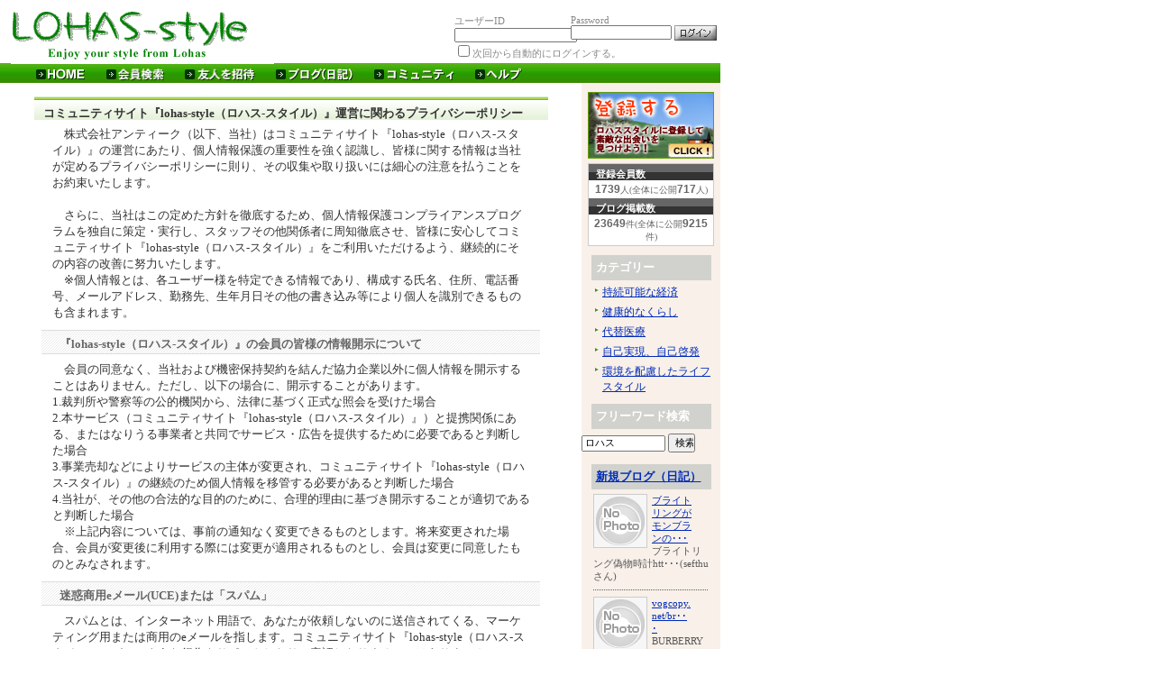

--- FILE ---
content_type: text/html
request_url: http://www.lohas-s.jp/index.php/privacy/
body_size: 7667
content:
<!DOCTYPE HTML PUBLIC "-//W3C//DTD HTML 4.01 Transitional//EN" "http://www.w3.org/TR/html4/loose.dtd">
<html>
<head>
<meta http-equiv="content-type" content="text/html; charset=EUC-JP">
<meta http-equiv="Content-Script-Type" content="text/javascript">
<meta http-equiv="Content-Style-Type" content="text/css">
<meta name="keywords" content="">
<meta name="description" content="">
<title>コミュニティサイト『lohas-style（ロハス-スタイル）』プライバシーポリシー</title>
<link rel="stylesheet" href="http://www.lohas-s.jp/css/new_common.css" type="text/css">
<!--<link rel="stylesheet" href="http://www.lohas-s.jp/css/common.css" type="text/css">-->
<link rel="stylesheet" href="http://www.lohas-s.jp/css/ranking.css" type="text/css">
<link rel="stylesheet" href="http://www.lohas-s.jp/css/index.css" type="text/css">
<link rel="stylesheet" href="http://www.lohas-s.jp/css/ecobag.css" type="text/css">
</head>
<body>

<!-- ログイン前 -->
<!-- ログイン前 -->
<div class="header_box2">
	<div class="header_logo"><a href="http://www.lohas-s.jp/index.php/home/"><img src="http://www.lohas-s.jp/images/common/header_logo.gif" width="292" height="64" alt="LOHAS-styleでロハス生活を楽しむ、ロハス仲間が増える、ココロが豊かになる！"></a></div>

	<div class="log_pass_all">
		<form name="global_form" method="post" action="http://www.lohas-s.jp/index.php/top/">
		<div class="login_float">
			<p class="log_pass_title">ユーザーID</p>
			<div class="login_pass_form"><input type="text" name="login_id" value="" size="20" class="login_pass_size"></div>
		</div>

		<div class="pass_float">
			<p class="log_pass_title">Password</p>
			<div class="login_pass_form"><input type="password" name="password" value="" size="16" class="login_pass_size"></div>
		</div>

		<div class="global_loginbutton_float">
			<div class="global_loginbutton_position"><input type="image" src="http://www.lohas-s.jp/images/common/global_login.gif" alt="ログイン"></div>
		</div><br class="clear-both">
<p class="log_pass_title"><input type="checkbox" name="auto" value="c" >次回から自動的にログインする。</p>
		</form>
	</div>
</div>
<!-- ここからグローバルメニュー -->
<div class="menu_box">
<ul>
<li><a href="http://www.lohas-s.jp/index.php/home/"><img src="http://www.lohas-s.jp/images/common/button_home.gif" width="55" height="14" alt="LOHAS-styleでロハス生活を楽しむ、ロハス仲間が増える、ココロが豊かになる！"></a></li>
<li><a href="http://www.lohas-s.jp/index.php/search/member/"><img src="http://www.lohas-s.jp/images/common/button_search.gif" width="64" height="14" alt="会員検索"></a></li>
<li><a href="http://www.lohas-s.jp/index.php/invite/"><img src="http://www.lohas-s.jp/images/common/button_invite.gif" width="78" height="14" alt="友人を紹介"></a></li>
<li><a href="http://www.lohas-s.jp/index.php/search/blog/"><img src="http://www.lohas-s.jp/images/common/button_blog.gif" width="86" height="14" alt="ブログ（日記）"></a></li>
<!--<li><a href="http://www.lohas-s.jp/index.php/search/concert/"><img src="http://www.lohas-s.jp/images/common/button_concert.gif" width="78" height="14" alt="演奏会検索"></a></li>-->
<li><a href="http://www.lohas-s.jp/index.php/search/community/"><img src="http://www.lohas-s.jp/images/common/button_community.gif" width="89" height="14" alt="コミュニティ"></a></li>
<li><a href="http://www.lohas-s.jp/index.php/help/"><img src="http://www.lohas-s.jp/images/common/button_help.gif" width="52" height="14" alt="ヘルプ"></a></li>
</ul>
</div>
<!-- /ここまでグローバル/ -->
<!-- ↓メインと右肩を囲む大きな箱の始まり（非ログイン時のみ）↓ -->
<div class="main_allbox">
<!-- ↑メインと右肩を囲む大きな箱の始まり（非ログイン時のみ）↑ -->

<!-- ↓メイン箱始まり↓ -->
<div class="main_leftbox">
<!-- ↑メイン箱始まり↑ -->

<div class="short_m_1_1_1"><p class="long_title">コミュニティサイト『lohas-style（ロハス-スタイル）』運営に関わるプライバシーポリシー</p></div>


<p class="short_m_1_1_1_2">　株式会社アンティーク（以下、当社）はコミュニティサイト『lohas-style（ロハス-スタイル）』の運営にあたり、個人情報保護の重要性を強く認識し、皆様に関する情報は当社が定めるプライバシーポリシーに則り、その収集や取り扱いには細心の注意を払うことをお約束いたします。<br>
<br>
　さらに、当社はこの定めた方針を徹底するため、個人情報保護コンプライアンスプログラムを独自に策定・実行し、スタッフその他関係者に周知徹底させ、皆様に安心してコミュニティサイト『lohas-style（ロハス-スタイル）』をご利用いただけるよう、継続的にその内容の改善に努力いたします。<br>
　※個人情報とは、各ユーザー様を特定できる情報であり、構成する氏名、住所、電話番号、メールアドレス、勤務先、生年月日その他の書き込み等により個人を識別できるものも含まれます。</p>
<a name="a1"></a>

<div class="short_m_1_1_1_1"><p class="m_1_1_1_1">『lohas-style（ロハス-スタイル）』の会員の皆様の情報開示について</p></div>

<p class="short_m_1_1_1_2">　会員の同意なく、当社および機密保持契約を結んだ協力企業以外に個人情報を開示することはありません。ただし、以下の場合に、開示することがあります。<br>
1.裁判所や警察等の公的機関から、法律に基づく正式な照会を受けた場合<br>
2.本サービス（コミュニティサイト『lohas-style（ロハス-スタイル）』）と提携関係にある、またはなりうる事業者と共同でサービス・広告を提供するために必要であると判断した場合<br>
3.事業売却などによりサービスの主体が変更され、コミュニティサイト『lohas-style（ロハス-スタイル）』の継続のため個人情報を移管する必要があると判断した場合<br>
4.当社が、その他の合法的な目的のために、合理的理由に基づき開示することが適切であると判断した場合<br>
　※上記内容については、事前の通知なく変更できるものとします。将来変更された場合、会員が変更後に利用する際には変更が適用されるものとし、会員は変更に同意したものとみなされます。</p>
<a name="a2"></a>

<div class="short_m_1_1_1_1"><p class="m_1_1_1_1">迷惑商用eメール(UCE)または「スパム」</p></div>

<p class="short_m_1_1_1_2">　スパムとは、インターネット用語で、あなたが依頼しないのに送信されてくる、マーケティング用または商用のeメールを指します。コミュニティサイト『lohas-style（ロハス-スタイル）』がこのような行為をサポートしたり、容認したりすることはありません。</p>
<a name="a3"></a>

<div class="short_m_1_1_1_1"><p class="m_1_1_1_1">『lohas-style（ロハス-スタイル）』をご利用される皆様のプライバシーを守るために</p></div>

<p class="short_m_1_1_1_2">　他人があなたの情報や通信記録にアクセスすることがないように、コミュニティサイト『lohas-style（ロハス-スタイル）』にアクセスした後は常にログアウトするように心がけてください。<br>
　lohas-style（ロハス-スタイル）では、書込みリンク先のウェブサイトを管理することはできず、こうした会社（個人）の行為に対して責任を取ることはできません。他のウェブサイトをご利用の際には、必ずその利用条件をお読みください。<br>
　個人情報の公開は、自己の責任の範囲内で、公開レベルの設定をお願いします。<br>
　パスワードや会員情報は秘密にしておきましょう。コミュニティサイト『lohas-style（ロハス-スタイル）』に個人の連絡先情報を掲載することは基本禁止としています。当サービス内で、他の会員に開示される連絡先情報に関しては、当社は一切責任を負いません。その情報には、フルネーム、電話番号、自宅住所などが含まれます。あなたが個人情報を任意で開示された場合には、それが収集され、他人によって使用されることがあることを忘れないでください。<br>
　もしアカウントへの不正アクセスがあれば、速やかに当社までご連絡下さい。</p>
<a name="a4"></a>

<div class="short_m_1_1_1_1"><p class="m_1_1_1_1">『lohas-style（ロハス-スタイル）』のご利用におけるプロフィールの変更等</p></div>

<p class="short_m_1_1_1_2">　ユーザーはlohas-style（ロハス-スタイル）において登録したプロフィールページを作成するためにご入力いただいた情報は、ユーザーご自身がコミュニティサイト『lohas-style（ロハス-スタイル）』内でいつでも訂正・削除することが可能です。また、それ以外の情報の訂正や削除に関しましても、お客様ご本人からお申し出があった場合には、その合理性をすみやかに調査・確認し、可能な範囲でこれに応じます。</p>
<a name="a5"></a>

<div class="short_m_1_1_1_1"><p class="m_1_1_1_1">著作権について</p></div>

<p class="short_m_1_1_1_2">　本サービスを利用し、情報の入力や画像のアップロード等を行う会員は、自らが登録した情報や画像について、著作権を保有するものとします。<br>
※画像や文章等については、登録者が著作権や使用権などの必要な知的所有権を有する画像を使用することを前提とします。<br>
　本サービスを利用し、情報の入力や画像のアップロード等によって作成・登録された内容や画像は、本サービス及び本サービスと提携するサービスまたはサイトにおいて、著作権者の表示など当社が必要と判断する処置を行った上で、利用できるものとします。<br>
上記内容については、事前の通知なく変更できるものとします。将来変更された場合、会員が変更後に利用する際には変更が適用されるものとし、会員は変更に同意したものとみなされます。</p>
<a name="a5"></a>

<div class="short_m_1_1_1_1"><p class="m_1_1_1_1">メールについて</p></div>

<p class="short_m_1_1_1_2">　当社の判断に基づき、本サービスの運営上の告知や、または機能の一環として、会員の登録アドレスに対して、ロハスに関するメールなどを送信する場合がございますことを予めご了承ください。<br>
　上記内容については、事前の通知なく変更できるものとします。将来変更された場合、会員が変更後に利用する際には変更が適用されるものとし、会員は変更に同意したものとみなされます。</p>
<a name="a6"></a>

<div class="short_m_1_1_1_1"><p class="m_1_1_1_1">会員の皆様の情報の保管・管理体制</p></div>

<p class="short_m_1_1_1_2">　会員の情報は、当社によって厳重に蓄積、管理されます。<br>
　会員の皆様の情報は、利用規約にもとづき、会員の意思を尊重して適正かつ慎重に取り扱います。<br>
　管理者（パートナーの管理者を含む）は、厳格な審査にもとづいて採用された専任、熟練の従業員を任命しています。また、管理者の実務研修、倫理教育は定期的、徹底的に行うとともに、パートナー企業との契約においても厳格な秘密保持規定を締結して運営にあたります。<br>
　管理者は、常に会員の皆様のご意見や苦情に耳を傾け、コミュニティサイト『lohas-style（ロハス-スタイル）』としてサービスの質の維持とサービス向上の努力を続けるとともに、心構えの涵養、資質の向上、最新技術の習得に努力します。</p>
<a name="a7"></a>

<div class="short_m_1_1_1_1"><p class="m_1_1_1_1">プライバシーポリシーの改訂</p></div>

<p class="short_m_1_1_1_2">本プライバシーポリシーを改訂する場合は、改訂の日時、趣旨、変更点などを本サービスのトップページまたはニュースリリースにて告知いたします。</p>
<a name="a8"></a>

<div class="short_m_1_1_1_1"><p class="m_1_1_1_1">免責事項</p></div>

<p class="short_m_1_1_1_2">　当社は、会員の皆様の情報の漏洩、流出、改竄等を未然に防止し、安全を保つための万全対策を施しますが、安全性を保障するものではありません。<br>
　また、本サービスの利用は、会員の全責任のもとに提供されるものとし、情報の漏洩、流出、改竄等により発生する損失や損害について一切の責任を負わないものとします。</p>
<a name="a9"></a>

<div class="short_m_1_1_1_1"><p class="m_1_1_1_1">クッキー及びリンクについて</p></div>

<p class="short_m_1_1_1_2">　当社サービスはWebブラウザのクッキーを有効にしていただくことでより有益なサービスをご提供できる場合があります。クッキーは、ユーザー情報やアクセス履歴などの情報をWebブラウザとWebサーバ間でやりとりするための機能です。クッキーのご利用は利便性が高い一方、プライバシー保護の観点からは好ましくない場合もございます。従って、クッキーはユーザーご自身の責任の範囲内において、適切にご利用ください。</p>
<a name="a10"></a>

<div class="short_m_1_1_1_1"><p class="m_1_1_1_1">お問い合わせ</p></div>

<p class="short_m_1_1_1_2">プライバシーポリシーの内容に関するお問い合わせはこちらのメールアドレス(<a href="mailto:info@lohas-s.jp">info@lohas-s.jp</a>)までお願いいたします。<br>
<br>
2006年10月1日策定<br>
個人情報管理責任者　松本　哲聡（まつもと　てつあき）<br>
</p>
<a name="a11"></a>

<div class="short_m_1_1_1_1"><p class="m_1_1_1_1">プライバシーポリシーの改定について</p></div>

<p class="short_m_1_1_1_2">当社はコンプライアンスプログラムの見直し改善に常に努力しており、本プライバシーポリシーの内容に関しても予告なく変更される場合があります。変更が生じた場合はサイト上に掲示することで利用者の皆様へお知らせ致しますので、定期的にご確認下さいますようお願い致します。



<!-- ADJUST -->
<div class="adj_banner_468_20">
<script language='JavaScript'>var rand_1 = (new Date().getTime())%100000000;var rand_2 = Math.round(Math.random()*100000000.0);var rand_id = ""+rand_1+""+rand_2;var url  ="http://www.adjustnetwork.com/aan/serve?st=4&js=1&h=60&w=468&sl=6773&r="+rand_id;document.write('<SCR'+'IPT language="JavaScript" src="'+url+'"><\/SCR'+'IPT>')</script><noscript><a href=http://www.adjustnetwork.com/aan/clickS?st=4&sl=6773&js=0 target=_blank><img src=http://www.adjustnetwork.com/aan/serve?st=4&sl=6773& border=0 /></a></noscript>
</div>
<img src=http://www.adjustnetwork.com/userver/unq?sl=6754& border=0 width=1 height=1/>
<!-- /ADJUST/ -->
</p>


</div>

<!-- アドセンス貼り付け用 -->
<!-- ↓右肩始まり↓ -->
<div class="main_rightbox">
<div class="r_guide"><a href="http://www.lohas-s.jp/index.php/invite/"><img src="http://www.lohas-s.jp/images/common/banner_join.jpg" width="140" height="74" alt=""></a></div>




<!-- ↑右肩箱始まり↑ -->

<!-- 登録会員数 -->
<div class="sum_memberbox">
	<p class="sum_membertitle">登録会員数</p>
	<p class="sum_member_text"><span class="sum_member_fontfamily">1739</span>人(全体に公開<span class="sum_member_fontfamily">717</span>人)</p>
	<p class="sum_membertitle">ブログ掲載数</p>
	<p class="sum_member_text"><span class="sum_member_fontfamily">23649</span>件(全体に公開<span class="sum_member_fontfamily">9215</span>件)</p>
</div>
<!-- /登録会員数/ -->

<!-- その他のカテゴリ -->
<p class="r_other_categorytitle">カテゴリー</p>
<div class="other_category_list_chobo"><p class="other_category_list_text"><a href="http://www.lohas-s.jp/index.php/category/2000/">持続可能な経済</a></p></div>
<div class="other_category_list_chobo"><p class="other_category_list_text"><a href="http://www.lohas-s.jp/index.php/category/3000/">健康的なくらし</a></p></div>
<div class="other_category_list_chobo"><p class="other_category_list_text"><a href="http://www.lohas-s.jp/index.php/category/4000/">代替医療</a></p></div>
<div class="other_category_list_chobo"><p class="other_category_list_text"><a href="http://www.lohas-s.jp/index.php/category/5000/">自己実現、自己啓発</a></p></div>
<div class="other_category_list_chobo"><p class="other_category_list_text"><a href="http://www.lohas-s.jp/index.php/category/6000/">環境を配慮したライフ<br>スタイル</a></p></div>
<!-- /その他のカテゴリ/ -->

<!-- サイト内検索 -->
<p class="r_other_categorytitle">フリーワード検索</p>
<p class="freeword_position">
<form method="get" action="http://www.google.co.jp/custom" target="_top">
<input type="hidden" name="domains" value="www.lohas-s.jp"></input>
<input type="text" name="q" size="10" maxlength="255" value="ロハス" class="google_freewordsearch"></input>
<input type="submit" name="sa" value="検索" class="google_freewordsearchsubmit"></input>
<input type="hidden" name="sitesearch" value="www.lohas-s.jp"></input>
<input type="hidden" name="client" value="pub-1223337201717733"></input>
<input type="hidden" name="forid" value="1"></input>
<input type="hidden" name="channel" value="5358614234"></input>
<input type="hidden" name="ie" value="EUC-JP"></input>
<input type="hidden" name="oe" value="UTF-8"></input>
<input type="hidden" name="cof" value="GALT:#008000;GL:1;DIV:#FFFFFF;VLC:663399;AH:center;BGC:FFFFFF;LBGC:FFFFFF;ALC:0000FF;LC:0000FF;T:000000;GFNT:0000FF;GIMP:0000FF;LH:48;LW:330;L:http://www.lohas-s.jp/images/common/logo_for_googlesearch.gif;S:http://www.lohas-s.jp;FORID:1"></input>
<input type="hidden" name="hl" value="ja"></input>
</form>
</p>
<!-- サイト内検索 -->

<!-- 新規ブログ（日記） -->
<p class="r_new_blogtitle"><a href="http://www.lohas-s.jp/index.php/search/blog/">新規ブログ（日記）</a></p>
<p class="r_newblog"><a href="http://www.lohas-s.jp/index.php/blog/detail/blogid/24163/i/2749595778/
"><img src="http://www.lohas-s.jp/images/no_photo_small.gif" width="60" height="60">ブライト<br>リングが<br>モンブラ<br>ンの･･･</a><br>ブライトリング偽物時計htt･･･(sefthuさん)</p><br class="clear-both">
<div class="r_dotline"><img src="http://www.lohas-s.jp/images/common/migikata_dotline.gif" width="128" height="1" alt=""></div>
<p class="r_newblog"><a href="http://www.lohas-s.jp/index.php/blog/detail/blogid/24160/i/5519827301/
"><img src="http://www.lohas-s.jp/images/no_photo_small.gif" width="60" height="60">vogcopy.<br>net/br･･<br>･</a><br>BURBERRY激安 ブラン･･･(vogcopy.net/brand-44-c0.html MIUMIU偽物 通販 サイトさん)</p><br class="clear-both">
<div class="r_dotline"><img src="http://www.lohas-s.jp/images/common/migikata_dotline.gif" width="128" height="1" alt=""></div>
<p class="r_newblog"><a href="http://www.lohas-s.jp/index.php/blog/detail/blogid/24159/i/5519827301/
"><img src="http://www.lohas-s.jp/images/no_photo_small.gif" width="60" height="60">vogcopy.<br>net/br･･<br>･</a><br>ARMANIブランド スーパ･･･(vogcopy.net/brand-44-c0.html MIUMIU偽物 通販 サイトさん)</p><br class="clear-both">
<div class="r_dotline"><img src="http://www.lohas-s.jp/images/common/migikata_dotline.gif" width="128" height="1" alt=""></div>
<!-- /新規ブログ（日記）/ -->

<!-- 新規会員 -->
<p class="r_new_blogtitle"><a href="http://www.lohas-s.jp/index.php/search/member/">新規会員</a></p>
<p class="r_newblog"><a href="http://www.lohas-s.jp/index.php/top/friend/i/5788027441/"><img src="http://www.lohas-s.jp/images/no_photo_small.gif" width="60" height="60">mingzi88<br>29さん</a><br>これらの最高品質のレプリカ時･･･</p><br class="clear-both">
<div class="r_dotline"><img src="http://www.lohas-s.jp/images/common/migikata_dotline.gif" width="128" height="1" alt=""></div>
<p class="r_newblog"><a href="http://www.lohas-s.jp/index.php/top/friend/i/8192394767/"><img src="http://www.lohas-s.jp/images/no_photo_small.gif" width="60" height="60">jing404<br>さん</a><br>新作バッグhttps://w･･･</p><br class="clear-both">
<div class="r_dotline"><img src="http://www.lohas-s.jp/images/common/migikata_dotline.gif" width="128" height="1" alt=""></div>
<p class="r_newblog"><a href="http://www.lohas-s.jp/index.php/top/friend/i/5678025496/"><img src="http://www.lohas-s.jp/images/no_photo_small.gif" width="60" height="60">スーパー<br>コピー時<br>さん</a><br>デザインと実用性の完璧なバラ･･･</p><br class="clear-both">
<div class="r_dotline"><img src="http://www.lohas-s.jp/images/common/migikata_dotline.gif" width="128" height="1" alt=""></div>
<!-- /新規会員/ -->

<!-- 公開マイスペース -->
<p class="r_new_blogtitle">公開マイスペース</p>
<p class="r_newblog"><a href="http://www.lohas-s.jp/index.php/bbs/detail/bbsid/1147/i/4021708948/
"><img src="http://www.lohas-s.jp/images/no_photo_small.gif" width="60" height="60">vog.agvo<br>l.com/･･<br>･</a><br>MIUMIUスーパー コピー･･･(agvolcom84564さん)</p><br class="clear-both">
<div class="r_dotline"><img src="http://www.lohas-s.jp/images/common/migikata_dotline.gif" width="128" height="1" alt=""></div>
<p class="r_newblog"><a href="http://www.lohas-s.jp/index.php/bbs/detail/bbsid/1144/i/7093684812/
"><img src="http://www.lohas-s.jp/images/no_photo_small.gif" width="60" height="60">vogcopy.<br>net/br･･<br>･</a><br>PRADAコピー ブランドV･･･(vogcopynet73396さん)</p><br class="clear-both">
<div class="r_dotline"><img src="http://www.lohas-s.jp/images/common/migikata_dotline.gif" width="128" height="1" alt=""></div>
<p class="r_newblog"><a href="http://www.lohas-s.jp/index.php/bbs/detail/bbsid/1141/i/7197246395/
"><img src="http://www.lohas-s.jp/images/no_photo_small.gif" width="60" height="60">kidying.<br>com/ce･･<br>･</a><br>CELINEブランド コピー･･･(kidyingcom9924さん)</p><br class="clear-both">
<div class="r_dotline"><img src="http://www.lohas-s.jp/images/common/migikata_dotline.gif" width="128" height="1" alt=""></div>
<!-- /公開マイスペース/ -->

<!-- コミュニティ掲示板 -->
<p class="r_new_blogtitle">コミュニティ掲示板</p>
<p class="r_newblog"><a href="http://www.lohas-s.jp/index.php/bbs/detail/bbsid/1148/i/4904803060/
"><img src="http://www.lohas-s.jp/images/no_photo_small.gif" width="60" height="60">vogcopy.<br>net/br･･<br>･</a><br>VERSACEブランド コピ･･･(vogcopy.net/brand-34-c0.html VERSACEブランド コピー 安心)</p><br class="clear-both">
<div class="r_dotline"><img src="http://www.lohas-s.jp/images/common/migikata_dotline.gif" width="128" height="1" alt=""></div>
<p class="r_newblog"><a href="http://www.lohas-s.jp/index.php/bbs/detail/bbsid/1146/i/1383303561/
"><img src="http://www.lohas-s.jp/images/no_photo_small.gif" width="60" height="60">vog.agvo<br>l.com/･･<br>･</a><br>BURBERRYブランド ス･･･(vog.agvol.com/brand-69-c0.htmlステューシー STUSSY偽物 ブランド)</p><br class="clear-both">
<div class="r_dotline"><img src="http://www.lohas-s.jp/images/common/migikata_dotline.gif" width="128" height="1" alt=""></div>
<p class="r_newblog"><a href="http://www.lohas-s.jp/index.php/bbs/detail/bbsid/1145/i/3995230957/
"><img src="http://www.lohas-s.jp/images/no_photo_small.gif" width="60" height="60">kidying.<br>com/bu･･<br>･</a><br>BURBERRYコピー ブラ･･･(kidying.com/tiffany_co/ Tiffany&Co通販 ブランド)</p><br class="clear-both">
<div class="r_dotline"><img src="http://www.lohas-s.jp/images/common/migikata_dotline.gif" width="128" height="1" alt=""></div>
<!-- /コミュニティ掲示板/ -->




<!-- クリック募金 -->
<div class="gbanner"><a href="http://www.dff.jp" target="_blank"><img src="http://www.dff.jp/pix/dffbanner120_60.gif" width="120" height="60" border="0" alt="クリック募金-クリックで救える命がある-"></a>
<p class="click_sien">Lohas-styleはNPO団体を通じて、社会貢献活動や環境活動を支援します</p>
</div>
<!-- /クリック募金/ -->

<!-- -6% -->
<div class="gbanner2"><a href="http://www.team-6.jp/" target="_blank"><img src="http://www.lohas-s.jp/images/common/team-6.gif" width="120" height="42" alt="チーム・マイナス6％ - みんなで止めよう温暖化"></a>
</div>
<!-- /-6%/ -->

<!-- Mylohasnet -->
<div class="gbanner"><a href="http://www.mylohas.net/" target="_blank"><img src="http://www.lohas-s.jp/images/common/mylohasnet.gif" width="120" height="42" border="0" alt="ロハス、マクロビオティック、ホリスティック - MYLOHAS.net"></a>
</div>
<!-- /Mylohasnet/ -->
<!-- アドセンス -->
<div class="adsense_banner">
<script type="text/javascript"><!--
google_ad_client = "pub-1223337201717733";
google_ad_width = 120;
google_ad_height = 600;
google_ad_format = "120x600_as";
google_ad_type = "text_image";
//2006-10-12: LOHAS
google_ad_channel = "1444176234";
google_color_border = "E7E7E4";
google_color_bg = "FCF9F5";
google_color_link = "62A0FF";
google_color_text = "666666";
google_color_url = "62A0FF";
//--></script>
<script type="text/javascript"
  src="http://pagead2.googlesyndication.com/pagead/show_ads.js">
</script>
</div>
<!-- /アドセンス/ -->
<!-- ↓右肩箱終わり↓ -->
</div><br class="clear-both">
<!-- ↑右肩箱終わり↑ -->

<!-- ↓メインと右肩を囲む大きな箱の終わり↓ -->
</div><br class="clear-both">
<!-- ↑メインと右肩を囲む大きな箱の終わり↑ -->
<div class="footer_wikibox">
	<p class="footer_wikititle"><img src="http://www.lohas-s.jp/images/common/abc.gif" width="15" height="16" alt=""><a href="http://www.lohas-s.jp/index.php/wiki/" class="mysweethomelink">ロハススタイル辞典</a>&nbsp;&nbsp;&nbsp;<span class="footer_wikinormal">ロハス関連の用語の読み方・意味を、五十音さくいん調べることができます。 </span></p>
	<ul class="footer_wikiul">
		<li class="gyou_top"><a href="http://www.lohas-s.jp/index.php/wiki/list/word/%E3%82%A2/" class="grey_nounderline">ア</a></li>
		<li><a href="http://www.lohas-s.jp/index.php/wiki/list/word/%E3%82%A4/" class="grey_nounderline">イ</a></li>
		<li><a href="http://www.lohas-s.jp/index.php/wiki/list/word/%E3%82%A6/" class="grey_nounderline">ウ</a></li>
		<li><a href="http://www.lohas-s.jp/index.php/wiki/list/word/%E3%82%A8/" class="grey_nounderline">エ</a></li>
		<li><a href="http://www.lohas-s.jp/index.php/wiki/list/word/%E3%82%AA/" class="grey_nounderline">オ</a></li>&nbsp;&nbsp;-&nbsp;
		<li class="gyou_top"><a href="http://www.lohas-s.jp/index.php/wiki/list/word/%E3%82%AB/" class="grey_nounderline">カ</a></li>
		<li><a href="http://www.lohas-s.jp/index.php/wiki/list/word/%E3%82%AD/" class="grey_nounderline">キ</a></li>
		<li><a href="http://www.lohas-s.jp/index.php/wiki/list/word/%E3%82%AF/" class="grey_nounderline">ク</a></li>
		<li><a href="http://www.lohas-s.jp/index.php/wiki/list/word/%E3%82%B1/" class="grey_nounderline">ケ</a></li>
		<li><a href="http://www.lohas-s.jp/index.php/wiki/list/word/%E3%82%B3/" class="grey_nounderline">コ</a></li>&nbsp;&nbsp;-&nbsp;
		<li class="gyou_top"><a href="http://www.lohas-s.jp/index.php/wiki/list/word/%E3%82%B5/" class="grey_nounderline">サ</a></li>
		<li><a href="http://www.lohas-s.jp/index.php/wiki/list/word/%E3%82%B7/" class="grey_nounderline">シ</a></li>
		<li><a href="http://www.lohas-s.jp/index.php/wiki/list/word/%E3%82%B9/" class="grey_nounderline">ス</a></li>
		<li><a href="http://www.lohas-s.jp/index.php/wiki/list/word/%E3%82%BB/" class="grey_nounderline">セ</a></li>
		<li><a href="http://www.lohas-s.jp/index.php/wiki/list/word/%E3%82%BD/" class="grey_nounderline">ソ</a></li>&nbsp;&nbsp;-&nbsp;
		<li class="gyou_top"><a href="http://www.lohas-s.jp/index.php/wiki/list/word/%E3%82%BF/" class="grey_nounderline">タ</a></li>
		<li><a href="http://www.lohas-s.jp/index.php/wiki/list/word/%E3%83%81/" class="grey_nounderline">チ</a></li>
		<li><a href="http://www.lohas-s.jp/index.php/wiki/list/word/%E3%83%84/" class="grey_nounderline">ツ</a></li>
		<li><a href="http://www.lohas-s.jp/index.php/wiki/list/word/%E3%83%86/" class="grey_nounderline">テ</a></li>
		<li><a href="http://www.lohas-s.jp/index.php/wiki/list/word/%E3%83%88/" class="grey_nounderline">ト</a></li>&nbsp;&nbsp;-&nbsp;
		<li class="gyou_top"><a href="http://www.lohas-s.jp/index.php/wiki/list/word/%E3%83%8A/" class="grey_nounderline">ナ</a></li>
		<li><a href="http://www.lohas-s.jp/index.php/wiki/list/word/%E3%83%8B/" class="grey_nounderline">ニ</a></li>
		<li><a href="http://www.lohas-s.jp/index.php/wiki/list/word/%E3%83%8C/" class="grey_nounderline">ヌ</a></li>
		<li><a href="http://www.lohas-s.jp/index.php/wiki/list/word/%E3%83%8D/" class="grey_nounderline">ネ</a></li>
		<li><a href="http://www.lohas-s.jp/index.php/wiki/list/word/%E3%83%8E/" class="grey_nounderline">ノ</a></li>&nbsp;&nbsp;-&nbsp;
		<li class="gyou_top"><a href="http://www.lohas-s.jp/index.php/wiki/list/word/%E3%83%8F/" class="grey_nounderline">ハ</a></li>
		<li><a href="http://www.lohas-s.jp/index.php/wiki/list/word/%E3%83%92/" class="grey_nounderline">ヒ</a></li>
		<li><a href="http://www.lohas-s.jp/index.php/wiki/list/word/%E3%83%95/" class="grey_nounderline">フ</a></li>
		<li><a href="http://www.lohas-s.jp/index.php/wiki/list/word/%E3%83%98/" class="grey_nounderline">ヘ</a></li>
		<li><a href="http://www.lohas-s.jp/index.php/wiki/list/word/%E3%83%9B/" class="grey_nounderline">ホ</a></li>&nbsp;&nbsp;-&nbsp;
		<li class="gyou_top"><a href="http://www.lohas-s.jp/index.php/wiki/list/word/%E3%83%9E/" class="grey_nounderline">マ</a></li>
		<li><a href="http://www.lohas-s.jp/index.php/wiki/list/word/%E3%83%9F/" class="grey_nounderline">ミ</a></li>
		<li><a href="http://www.lohas-s.jp/index.php/wiki/list/word/%E3%83%A0/" class="grey_nounderline">ム</a></li>
		<li><a href="http://www.lohas-s.jp/index.php/wiki/list/word/%E3%83%A1/" class="grey_nounderline">メ</a></li>
		<li><a href="http://www.lohas-s.jp/index.php/wiki/list/word/%E3%83%A2/" class="grey_nounderline">モ</a></li>&nbsp;&nbsp;-&nbsp;
		<li class="gyou_top"><a href="http://www.lohas-s.jp/index.php/wiki/list/word/%E3%83%A4/" class="grey_nounderline">ヤ</a></li>
		<li><a href="http://www.lohas-s.jp/index.php/wiki/list/word/%E3%83%A6/" class="grey_nounderline">ユ</a></li>
		<li><a href="http://www.lohas-s.jp/index.php/wiki/list/word/%E3%83%A8/" class="grey_nounderline">ヨ</a></li>&nbsp;&nbsp;-&nbsp;
		<li class="gyou_top"><a href="http://www.lohas-s.jp/index.php/wiki/list/word/%E3%83%A9/" class="grey_nounderline">ラ</a></li>
		<li><a href="http://www.lohas-s.jp/index.php/wiki/list/word/%E3%83%AA/" class="grey_nounderline">リ</a></li>
		<li><a href="http://www.lohas-s.jp/index.php/wiki/list/word/%E3%83%AB/" class="grey_nounderline">ル</a></li>
		<li><a href="http://www.lohas-s.jp/index.php/wiki/list/word/%E3%83%AC/" class="grey_nounderline">レ</a></li>
		<li><a href="http://www.lohas-s.jp/index.php/wiki/list/word/%E3%83%AD/" class="grey_nounderline">ロ</a></li>&nbsp;&nbsp;-&nbsp;
		<li class="gyou_top"><a href="http://www.lohas-s.jp/index.php/wiki/list/word/%E3%83%AF/" class="grey_nounderline">ワ</a></li>
	</ul>
</div>
<!-- フッタ -->
<div class="footer_allbox">
	<div class="five_lines">
		<p class="footer_menu_text"><!--<a href="http://www.lohas-s.jp/index.php/link/" class="footer_linkcolor">おすすめリンク集</a>&nbsp;--><a href="http://www.lohas-s.jp/index.php/about/" class="footer_linkcolor">ロハス-スタイルについて</a>&nbsp;<span class="footer_kugiri">|</span>&nbsp;<a href="http://www.lohas-s.jp/index.php/company/" class="footer_linkcolor">ロハス-スタイル運営について</a>&nbsp;<span class="footer_kugiri">|</span>&nbsp;<a href="http://www.lohas-s.jp/index.php/privacy/" class="footer_linkcolor">プライバシーポリシー</a>&nbsp;<span class="footer_kugiri">|</span>&nbsp;<a href="http://www.lohas-s.jp/index.php/terms/#a2" class="footer_linkcolor">個人情報の取扱について</a>&nbsp;<span class="footer_kugiri">|</span>&nbsp;<a href="http://www.lohas-s.jp/index.php/terms/" class="footer_linkcolor">利用規約</a>&nbsp;<span class="footer_kugiri">|</span>&nbsp;<a href="http://www.lohas-s.jp/index.php/password/" class="footer_linkcolor">パスワードお問合せ</a>&nbsp;<span class="footer_kugiri">|</span>&nbsp;<a href="http://www.lohas-s.jp/index.php/wiki/" class="footer_linkcolor">ロハススタイル辞典</a></p>
	</div>

<div id="copy_right"><a href="http://www.lohas-s.jp/index.php/"><img src="http://www.lohas-s.jp/images/common/footer_logo.gif" width="153" height="27" alt="LOHAS-sytleで、ロハスの意味を知り、ロハス生活！"></a><h3 class="copyright_sentense"><a href="http://www.lohas-s.jp/index.php/" class="footer_link">LOHAS-styleでロハス生活を楽しむ、ロハス仲間が増える、ココロが豊かになる！.</h3></div>
</div>
<!-- /フッタ/ -->
<script src="http://www.google-analytics.com/urchin.js" type="text/javascript">
</script>
<script type="text/javascript">
<!--
_uacct = "UA-96035-4";
urchinTracker();
-->
</script>
</body>
</html>


--- FILE ---
content_type: text/html; charset=utf-8
request_url: https://www.google.com/recaptcha/api2/aframe
body_size: 267
content:
<!DOCTYPE HTML><html><head><meta http-equiv="content-type" content="text/html; charset=UTF-8"></head><body><script nonce="GFAfhgXvd-lONIDnIRnZEg">/** Anti-fraud and anti-abuse applications only. See google.com/recaptcha */ try{var clients={'sodar':'https://pagead2.googlesyndication.com/pagead/sodar?'};window.addEventListener("message",function(a){try{if(a.source===window.parent){var b=JSON.parse(a.data);var c=clients[b['id']];if(c){var d=document.createElement('img');d.src=c+b['params']+'&rc='+(localStorage.getItem("rc::a")?sessionStorage.getItem("rc::b"):"");window.document.body.appendChild(d);sessionStorage.setItem("rc::e",parseInt(sessionStorage.getItem("rc::e")||0)+1);localStorage.setItem("rc::h",'1769121720029');}}}catch(b){}});window.parent.postMessage("_grecaptcha_ready", "*");}catch(b){}</script></body></html>

--- FILE ---
content_type: text/css
request_url: http://www.lohas-s.jp/css/ranking.css
body_size: 535
content:
/* メインタイトル */
.bg_title {
	width : 600px;
	height : 81px;
	margin : 15px auto 15px auto;
	background-image : url(../images/ranking/bg_ranktitle.gif);
}

p.link_introduce {
	margin : 0px 25px 0px 275px;
	padding-top : 20px;
}

.ranking_double_box {
	width : 545px;
	margin : 0px auto 20px auto;
}

.ranking_left {
	width : 265px;
	float : left;
}

.ranking_right {
	width : 265px;
	float : right;
}

.bg_icon_friend,.bg_icon_syoukai,.bg_icon_access,.bg_icon_blog,.bg_icon_keijiban,.bg_icon_comment,.bg_icon_community {
	background-repeat : no-repeat;
	width : 265px;
	height : 30px;
	margin : 0px 0px 10px 0px;
}
.bg_icon_friend {
	background-image : url(../images/ranking/icon_friend.gif);
}
.bg_icon_syoukai {
	background-image : url(../images/ranking/icon_syoukai.gif);
}
.bg_icon_access {
	background-image : url(../images/ranking/icon_access.gif);
}
.bg_icon_blog {
	background-image : url(../images/ranking/icon_blog.gif);
}
.bg_icon_keijiban {
	background-image : url(../images/ranking/icon_keijiban.gif);
}
.bg_icon_comment {
	background-image : url(../images/ranking/icon_comment.gif);
}
.bg_icon_community {
	background-image : url(../images/ranking/icon_community.gif);
}

p.ranking_title {
	margin : 0px 0px 0px 35px;
	padding-top : 9px;
	color : #210000;
	font-weight : bold;
}

.no1,.no2,.no3,.no4,.no5,.no6,.no7,.no8,.no9,.no10 {
	margin : 0px 0px 4px 25px;
	background-repeat : no-repeat;
}
.no1 {
	background-image : url(../images/ranking/no1.gif);
}
.no2 {
	background-image : url(../images/ranking/no2.gif);
}
.no3 {
	background-image : url(../images/ranking/no3.gif);
}
.no4 {
	background-image : url(../images/ranking/no4.gif);
}
.no5 {
	background-image : url(../images/ranking/no5.gif);
}
.no6 {
	background-image : url(../images/ranking/no6.gif);
}
.no7 {
	background-image : url(../images/ranking/no7.gif);
}
.no8 {
	background-image : url(../images/ranking/no8.gif);
}
.no9 {
	background-image : url(../images/ranking/no9.gif);
}
.no10 {
	background-image : url(../images/ranking/no10.gif);
}

p.ranking_text {
	margin : 0px 0px 0px 18px;
}

--- FILE ---
content_type: text/css
request_url: http://www.lohas-s.jp/css/index.css
body_size: 2204
content:

p.function_schedule {
	margin : 0px 0px 7px 0px;
	padding : 1px 0px 1px 0px;
	text-align : center;
	font-size : 11px;
	color : #287401;
	border-bottom : 3px double #CCCCCC;
	background-color : #F0F8E9;
}
.after_login_board1 {
	margin : 0px;
}

.after_login_board2 {
	width : 426px;
	background-image : url(../images/index/after_login_board2.gif);
	padding : 4px 0px 0px 0px;
}

.kurukuru_text {
	margin : 0px 0px 0px 0px;
	padding-top : 2px;
	padding-left : 50px;
	color : #FB9700;
}

/* ログイン前 */
.before_login_all {
	width : 613px;
	margin : 0px 0px 0px 20px;
}

.before_login_left {
	width : 436px;
	float : left;
}

.before_login_right {
	width : 177px;
	float : left;
}

.before_login_explain {
	width : 436px;
}

.before_login_board1 {
	margin : 0px;
}

.before_login_board2 {
	width : 436px;
	background-image : url(../images/index/before_login_board2.gif);
}
.before_oneday {
	width : 400px;
	margin : 0px auto 0px auto;
	padding-bottom : 2px;
}

p.before_login_info1 {
	width : 50px;
	margin : 0px 0px 0px 0px;
	font-weight : bold;
	color : #663300;
	float : left;
}

p.before_login_info2 {
	width : 350px;
	margin : 0px 0px 0px 0px;
	color : #C9C9C9;
	float : left;
}

p.and_more {
	margin : 3px 10px 0px 0px;
	text-align : right;
	font-size : 11px;
	color : orange;
}

a.and_more_link:visited {
	color : #663300;
}

a.and_more_link:hover {
	color : #663300;
}

a.and_more_link:active {
	color : #663300;
}

a.and_more_link:link {
	color : #663300;
}

a.info_color_beforelogin:link {
	color : #663300;
}

a.info_color_beforelogin:visited {
	color : #663300;
}

a.info_color_beforelogin:hover {
	color : orange;
}

a.info_color_beforelogin:active {
	color : #663300;
}

.bg_before_ranking_title {
	margin : 0px 0px 10px 0px;
	width : 158px;
	background-color : #6F625E;
	border-top : 1px solid #CCCBCB;
	border-left : 1px solid #CCCBCB;
	border-right : 1px solid #CCCBCB;
	border-bottom : 1px solid #999999;
}

.bg_after_ranking_title {
	margin : 0px 0px 0px 0px;
	width : 158px;
	background-color : #50423F;
	border-top : 1px solid #CCCBCB;
	border-left : 1px solid #CCCBCB;
	border-right : 1px solid #CCCBCB;
	border-bottom : 1px solid #999999;
}

p.before_ranking_title {
	margin : 0px 0px 0px 8px;
	padding-top : 2px;
	padding-bottom : 1px;
	color : #FFFFFF;
	font-weight : bold;
}

p.ranking_title1 {
	margin : 2px 0px 4px 16px;
	font-size : 10px;
	font-weight : bold;
}

p.ranking123 {
	margin : 0px 0px 3px 24px;
	font-size : 11px;
}

p.ranking123 img {
	vertical-align : middle;
	padding-right : 4px;
}

p.ranking_title2 {
	margin : 5px 0px 4px 16px;
	font-size : 10px;
	font-weight : bold;
}

p.befor_login_other_lanking {
	margin : 10px 40px 0px 25px;
	padding : 5px 0px 3px 10px;
	background-color : #EFEFEF;
	font-size : 11px;
	border-top : 1px solid #CCCCCC;
	border-bottom : 1px solid #CCCCCC;
}

/* ログイン後 */
.after_login_all {
	width : 618px;
	margin : 0px 0px 0px 20px;
}

.after_login_left {
	width : 182px;
	float : left;
}

.after_login_right {
	width : 436px;
	float : left;
}

.bg_kurukuru {
	width : 436px;
	height : 16px;
	margin : 0px 0px 2px 0px;
	background-image : url(../images/index/bg_kuru.gif);
	background-repeat : no-repeat;
}


/*

.left_left {
	width : 172px;
	margin : 0px 0px 0px 0px;
	float : left;
}

.newinfo1 {
	width : 160px;
	margin : 0px auto 0px auto;
}

.newinfo2 {
	width : 158px;
	height : 135px;
	margin : 0px auto 0px auto;
	border-left : 1px solid #CCCCCC;
	border-right : 1px solid #CCCCCC;
	border-bottom : 1px solid #CCCCCC;
	background-color : #FCF1F1;
}

p.newinfoday {
	margin : 0px 0px 4px 6px;
	padding-top : 2px;
	font-size : 11px;
	font-weight : bold;
	font-family : "Times New Roman";
	color : #666666;
	letter-spacing : 1px;
}

p.info_contents {
	width : 145px;
	margin : 0px auto 0px auto;
	font-size : 11px;
	color : #666666;
	line-height : 15px;
}

.left_right {
	width : 473px;
	margin : 0px 0px 0px 0px;
	float : left;
}

.about_muse {
	margin : 0px 0px 0px 0px;
	text-align : center;
}

.blackboard {
	margin : 0px auto 0px auto;
	width : 452px;
	height : 90px;
	background-image : url(../images/index/blackboard.jpg);
}

p.muse_introduce {
	width : 360px;
	margin : 0px auto 0px auto;
	padding-top : 20px;
	color : #E3C9AE;
	line-height : 18px;	
	font-size : 11px;
}
*/

/* カテゴリ */
.category_left {
	width : 178px;
	float : left;
}

.category_left2 {
	margin : 10px 0px 0px 10px;
}

p.left_category1 {
	width : 159px;
	margin : 0px 0px 8px 0px;
	padding : 5px 0px 4px 5px;
	font-weight : bold;
	color : #885B2F;
	background-color : #E3C9AE;
	border-bottom : 1px solid #885B2F;
}

p.left_category2 {
	width : 159px;
	margin : 10px 0px 8px 0px;
	padding : 5px 0px 4px 5px;
	font-weight : bold;
	color : #885B2F;
	background-color : #E3C9AE;
	border-bottom : 1px solid #885B2F;
}

p.maincategory {
	margin : 0px 0px 5	px 7px;
	font-weight : bold;
	color : #7E9289;
}

.subcate_chobo1 {
	margin : 0px 0px 3px 10px;
	background-image : url(../images/index/chobo_left_category.gif);
	background-repeat : no-repeat;
	background-position : 0px 4px;
}

p.subcategory {
	margin : 0px 0px 0px 8px;
	font-size : 11px;
	color : #666666;
}

.subcategory10 {
	font-size : 10px;
}

.category_right {
	width : 466px;
	margin : 0px 0px 0px 0px;
	float : left;
}

.category_right2 {
	margin : 10px 0px 0px 0px;
}

p.right_category1 {
	width : 455px;
	margin : 0px 0px 8px 0px;
	padding : 5px 0px 4px 5px;
	font-weight : bold;
	color : #8A6800;
	background-color : #EEDDCC;
	border-bottom : 1px solid #8A6800;
}

.right_cate_float1 {
	width : 148px;
	margin : 0px 0px 0px 0px;
	float : left;
}

.right_cate_float2 {
	width : 136px;
	margin : 0px 0px 0px 0px;
	float : left;
}

.right_cate_float3 {
	margin : 0px 0px 0px 0px;
	float : left;
}

p.right_subcate1 {
	margin : 0px 0px 5px 4px;
	font-weight : bold;
	color : #BD7578;
}

.subcate_chobo2 {
	margin : 0px 0px 3px 7px;
	background-image : url(../images/index/chobo_right_category.gif);
	background-repeat : no-repeat;
	background-position : 0px 4px;
}

p.right_subcate2 {
	margin : 10px 0px 5px 4px;
	font-weight : bold;
	color : #BD7578;
}

p.right_subcate3 {
	margin : 0px 0px 5px 5px;
	font-weight : bold;
	color : #BD7578;
}

p.right_subcate4 {
	margin : 10px 0px 5px 5px;
	font-weight : bold;
	color : #BD7578;
}

.japan_float {
	width : 60px;
	margin : 0px 0px 0px 0px;
	float : left;
}

.japan_float2 {
	margin : 0px 0px 0px 0px;
	float : left;
}

.subcate_chobo3 {
	margin : 0px 0px 3px 0px;
	background-image : url(../images/index/chobo_right_category.gif);
	background-repeat : no-repeat;
	background-position : 0px 4px;
}

.subcate_chobo4 {
	margin : 0px 0px 3px 8px;
	background-image : url(../images/index/chobo_right_category.gif);
	background-repeat : no-repeat;
	background-position : 0px 4px;
}


/* 神 */
.bg_godtitle {
	width : 600px;
	height : 32px;
	margin : 8px 0px 0px 25px;
	background-image : url(../images/index/bg_godtitle.gif);
}

p.god_title {
	margin : 0px 0px 0px 15px;
	padding-top : 5px;
	letter-spacing : 1px;
	font-weight : bold;
	color : #FFFFFF;
}

.god_explain {
	width : 600px;
	margin : 10px 0px 0px 25px;
}

.god_silhouette {
	width : 233px;
	margin : 0px 0px 0px 0px;
	float : left;
}

.god_explainbox {
	width : 367px;
	margin : 0px 0px 0px 0px;
	float : left;
}

p.god_explain_text1 {
	margin : 20px 15px 7px 0px;
	color : #505050;
}

p.god_explain_text2 {
	margin : 10px 15px 7px 0px;
	color : #505050;
}

.nine_gods {
	width : 562px;
	margin : 0px 0px 0px 40px;
}

.left_gods {
	margin : 0px 0px 0px 0px;
	width : 191px;
	float : left;
}

.center_gods {
	margin : 0px 0px 0px 0px;
	width : 191px;
	float : left;
}

.right_gods {
	margin : 0px 0px 0px 0px;
	width : 180px;
	float : left;
}

.gods_position {
	margin : 0px 0px 5px 0px;
}

/* ホールとコンクール */
.hall_compe_box {
	width : 581px;
	margin : 15px auto 0px auto;
}

.hall_allbox {
	width : 285px;
	margin : 0px 0px 0px 0px;
	float : left;
}

.bar_hall_compe {
	margin : 0px 0px 0px 0px;
}

.hall_compe_image {
	width : 90px;
	margin : 0px 0px 0px 0px;
	float : left;
}

.hall_texts {
	margin : 0px 0px 0px 0px;
	float : left;
}

.hall_compe_texts {
	width : 195px;
	margin : 0px 0px 10px 0px;
}

p.hall_competext {
	width : 190px;
	margin : 0px 0px 0px 5px;
	color : #4D4D4D;
}

p.hall_compe_link {
	margin : 8px 0px 0px 15px;
	width : 180px;
}

.compe_allbox {
	width : 285px;
	margin : 0px 0px 0px 0px;
	float : right;
}

/* サーバストップ */
.server_stop1 {
	width : 456px;
	margin : 10px auto 10px auto;
}

p.server_stop_text {
	width : 410px;
	margin : 10px auto 0px auto;
	font-size : 11px;
}

.server_stop_red {
	color : #FF0000;
}

/* 追加分 */
.ad_header {
	margin : 0px 0px 0px 0px;
}

.special_title {
	width : 600px;
	margin : 0px auto 0px auto;
}

.bg_special_blog {
	width : 600px;
	margin : 0px auto 00px auto;
	padding : 0px 0px 5px 0px;
	background-image : url(../images/index/bg_special.gif);
}

.double_special {
	width : 580px;
	margin : 0px auto 0px auto;
	padding : 5px 0px 0px 0px;
}

.speblo_left {
	width : 285px;
	margin : 0px 0px 0px 0px;
	float : left;
}

.speblo_right {
	width : 285px;
	margin : 0px 0px 0px 0px;
	float : right;
}

.speblo_pic_area {
	width : 105px;
	margin : 0px 0px 0px 0px;
	float : left;
}

.speblo_contents_area {
	width : 180px;
	margin : 0px 0px 0px 0px;
	float : left;
}

.special_blopic {
	margin : 0px 0px 0px 2px;
	border : 1px solid #CCCCCC;
	padding : 2px;
	background-color : #FFFFFF;
}

p.spe_nickname {
	font-size : 10px;
	margin : 0px 5px 0px 0px;
	text-align : right;
	color : #666666;
}

.spe_nickname2 {
	font-weight : bold;
	font-size : 12px;
}

.spe_dot {
	width : 285px;
	margin : 0px 0px 3px 0px;
	padding : 0px 0px 1px 0px;
	background-image : url(../images/index/special_dot.gif);
	background-repeat : repeat-x;
	background-position : bottom;
}

p.speblo_title {
	margin : 0px 0px 0px 0px;
	padding : 3px 0px 0px 0px;
	font-weight : bold;
}

p.speblo_contents {
	margin : 0px 5px 0px 7px;
	padding : 4px 0px 0px 0px;
	font-size : 11px;
}

.bg_special_blogbottom {
	width : 600px;
	margin : 0px auto 10px auto;
}

p.special_continue {
	margin : 5px 0px 0px 0px;
	text-align : right;
	font-size : 11px;
	font-weight: bold;
}

p.special_continue img {
	vertical-align : middle;
	padding-right : 4px;
}
a.speblolink:hover {
	color : #5BA551;
}

a.speblolink:active {
	color : #5BA551;
}

a.speblolink:link {
	color : #5BA551;
}

a.speblolink:visited {
	color : #5BA551;
}


/* PR */

#lohaslk {
	width : 500px;
	margin : 0px auto 0px auto;
	padding : 30px 0px 0px 0px;
	font-size : 12px;
}

#lohaslk-le {
	width : 340px;
	margin : 0px 0px 0px 0px;
	padding : 0px 0px 0px 0px;
	float: left;
}

#lohaslk-ri {
	width : 150px;
	margin : 0px 0px 0px 0px;
	padding : 0px 0px 0px 0px;
	float: right;
}

#lohaslk p {
	margin : 0px 0px 0px 0px;
	padding : 0px 0px 4px 0px;
}



/* Youtube */

.youtube_box {
	margin : 0px 0px 0px 0px;
	padding : 15px 0px 0px 0px;
}

.youtube {
	width : 500px;
	margin : 0px auto 0px auto;
	padding : 10px 0px 10px 0px;
}

--- FILE ---
content_type: text/css
request_url: http://www.lohas-s.jp/css/ecobag.css
body_size: 908
content:
/* エコバッグ */

.ecobag_maintitle {
	width : 645px;
	margin : 0px auto 30px auto;
	border-bottom : 4px solid #00A43B;
}

.bg_ecosubtitle {
	margin : 0px auto 0px auto;
	width : 575px;
	height : 30px;
	background-image : url(../images/ecobag/bg_subtitle.gif);
}

p.eco_subtitle {
	margin : 0px 0px 0px 12px;
	padding : 9px 0px 0px 0px;
	color : #006600;
	font-weight : bold;
}

.double_seteco {
	width : 541px;
	margin : 15px auto 0px auto;
}

.seteco_left {
	width : 415px;
	float : left;
}

.seteco_right {
	width : 126px;
	float : left;
}

p.seteco_text,p.seteco_text2 {
	color : #666666;
	line-height : 18px;
}

p.seteco_text {
	margin : 0px 0px 15px 0px;
}

p.seteco_text2 {
	margin : 0px 0px 0px 0px;
}

.gennyu {
	text-align : right;
	margin : 15px 0px 0px 0px;
}

.bar_ouen {
	margin : 10px 0px 10px 0px;
	text-align : center;
}

.gennyu2 {
	text-align : right;
	margin : 0px 0px 0px 0px;
}

p.ecogov {
	margin : 8px 0px 25px 0px;
	text-align : center;
}

p.ecogov img {
	vertical-align : middle;
	padding-right : 7px;
}

.ecomark {
	margin : 20px 0px 0px 0px;
	text-align : center;
}

.ecosizebox {
	width : 445px;
	margin : 16px auto 25px auto;
	border : 1px solid #CCCCCC;
}

.ecosizetable {
	width : 445px;
	background-color : #CCCCCC;
}

.ecosizetd1 {
	width : 101px;
	background-color : #EFEFEF;
}

.ecosizetd2 {
	width : 341px;
	background-color : #FFFFFF;
}

p.ecosizetxt1 {
	margin : 0px 0px 0px 30px;
	padding : 7px 0px 6px 0px;
	color : #666666;
	font-weight : bold;
}

p.ecosizetxt2 {
	margin : 0px 0px 0px 15px;
	padding : 7px 0px 6px 0px;
	color : #666666;
}

.pointbox {
	width : 371px;
	margin : 10px auto 10px auto;
}

.btn_oubo {
	margin : 10px 0px 40px 0px;
	text-align : center;
}

p.oubo_text,p.oubo_text2 {
	width : 435px;
	color : #666666;
	line-height : 20px;
}

p.oubo_text {
	margin : 20px auto 0px auto;
}

p.oubo_text2 {
	margin : 10px auto 0px auto;
}

.jouken_no {
	width : 245px;
	margin : 15px auto 0px auto;
	padding : 10px 0px 6px 0px;
	background-color : #FFE2D5;
	border : 3px double #FF9900;
}

p.jouken_notxt {
	margin : 0px 0px 0px 10px;
	padding : 0px 0px 4px 0px;
	font-weight : bold;
	color : #FF6600;
}

.oubo_table {
	width : 425px;
	background-color : #CEDE81;
}

.oubo_td1 {
	width : 122px;
	background-color : #E7F2D7;
}

.oubo_td2 {
	width : 300px;
	background-color : #FFFFFF;
}

p.oubo_tdtext1 {
	margin : 5px 0px 4px 10px;
	color : #666666;
}

p.oubo_tdtext2 {
	margin : 4px 0px 4px 5px;
	color : #666666;
}

p.oubo_tdtext3 {
	margin : 4px 0px 4px 0px;
	text-align : center;
}

.oubo_box {
	margin : 20px auto 0px auto;
	width : 425px;
	border : 3px solid #EFEFEF;
}

.form_size {
	width : 200px;
}

.oubo_submit {
	margin : 10px 0px 0px 0px;
	text-align : center;
}

p.err {
	width : 250px;
	margin : 10px auto 20px auto;
	padding : 10px;
	border : 3px solid #FF0000;
	color : #FF0000;
}

.oubo_submit2 {
	width : 180px;
	margin : 10px auto 0px auto;
}

.oubo_submitleft {
	width : 80px;
	float : left;
}

.oubo_submitright {
	width : 80px;
	float : right;
}

.bg_onegai {
	margin : 20px auto 0px auto;
	width : 485px;
	height : 38px;
	background-image : url(../images/ecobag/bg_onegai.gif);

}

p.onegai_text {
	margin : 0px 0px 0px 0px;
	padding : 11px 0px 0px 0px ;
	text-align : center;
	color : #FFFFFF;
	font-size : 14px;
	font-weight : bold;
	letter-spacing : 1px;
}

.adsense_image {
	margin : 10px 0px 0px 0px;
	text-align : center;
}